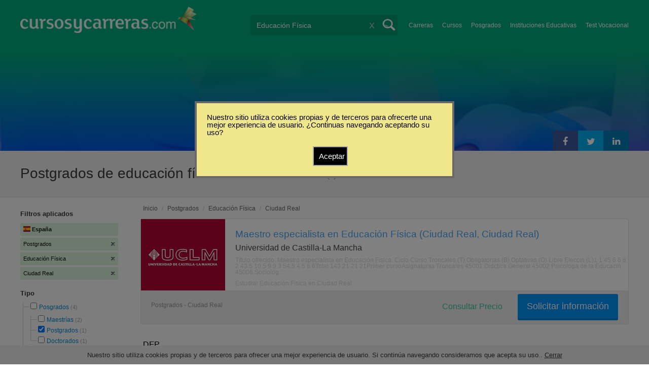

--- FILE ---
content_type: text/html; charset=utf-8
request_url: https://www.google.com/recaptcha/api2/aframe
body_size: 270
content:
<!DOCTYPE HTML><html><head><meta http-equiv="content-type" content="text/html; charset=UTF-8"></head><body><script nonce="XHU-Rz2XO0zkhblWBOASwg">/** Anti-fraud and anti-abuse applications only. See google.com/recaptcha */ try{var clients={'sodar':'https://pagead2.googlesyndication.com/pagead/sodar?'};window.addEventListener("message",function(a){try{if(a.source===window.parent){var b=JSON.parse(a.data);var c=clients[b['id']];if(c){var d=document.createElement('img');d.src=c+b['params']+'&rc='+(localStorage.getItem("rc::a")?sessionStorage.getItem("rc::b"):"");window.document.body.appendChild(d);sessionStorage.setItem("rc::e",parseInt(sessionStorage.getItem("rc::e")||0)+1);localStorage.setItem("rc::h",'1769051976702');}}}catch(b){}});window.parent.postMessage("_grecaptcha_ready", "*");}catch(b){}</script></body></html>